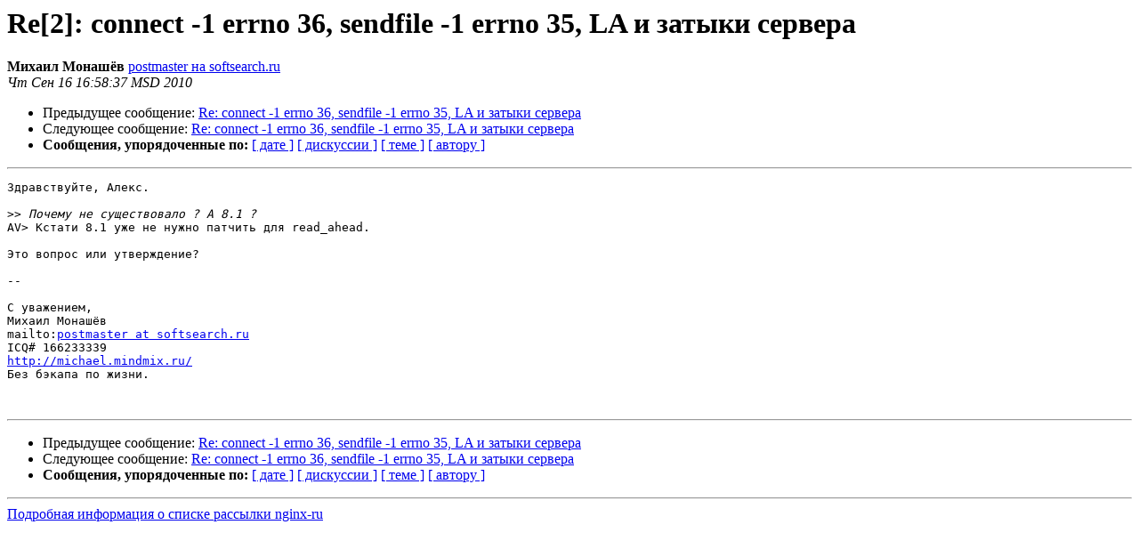

--- FILE ---
content_type: text/html
request_url: https://mailman.nginx.org/pipermail/nginx-ru/2010-September/036766.html
body_size: 3068
content:
<!DOCTYPE HTML PUBLIC "-//W3C//DTD HTML 3.2//EN">
<HTML>
 <HEAD>
   <TITLE> Re[2]: connect -1 errno 36, sendfile -1 errno 35, LA и затыки сервера
   </TITLE>
   <LINK REL="Index" HREF="index.html" >
   <LINK REL="made" HREF="mailto:nginx-ru%40nginx.org?Subject=Re%3A%20%3D%3FUTF-8%3FB%3FUmVbMl06IGNvbm5lY3QgLTEgZXJybm8gMzYsIHNlbmRmaWxlIC0xIGVycm5vIDM1%3F%3D%0A%09%3D%3FUTF-8%3FB%3FLCBMQSDQuCDQt9Cw0YLRi9C60Lgg0YHQtdGA0LLQtdGA0LA%3D%3F%3D&In-Reply-To=%3C624389041.20100916165837%40softsearch.ru%3E">
   <META NAME="robots" CONTENT="index,nofollow">
   <META http-equiv="Content-Type" content="text/html; charset=koi8-r">
   <LINK REL="Previous"  HREF="036763.html">
   <LINK REL="Next"  HREF="036767.html">
 </HEAD>
 <BODY BGCOLOR="#ffffff">
   <H1>Re[2]: connect -1 errno 36, sendfile -1 errno 35, LA и затыки сервера</H1>
    <B>Михаил Монашёв</B> 
    <A HREF="mailto:nginx-ru%40nginx.org?Subject=Re%3A%20%3D%3FUTF-8%3FB%3FUmVbMl06IGNvbm5lY3QgLTEgZXJybm8gMzYsIHNlbmRmaWxlIC0xIGVycm5vIDM1%3F%3D%0A%09%3D%3FUTF-8%3FB%3FLCBMQSDQuCDQt9Cw0YLRi9C60Lgg0YHQtdGA0LLQtdGA0LA%3D%3F%3D&In-Reply-To=%3C624389041.20100916165837%40softsearch.ru%3E"
       TITLE="Re[2]: connect -1 errno 36, sendfile -1 errno 35, LA и затыки сервера">postmaster на softsearch.ru
       </A><BR>
    <I>Чт Сен 16 16:58:37 MSD 2010</I>
    <P><UL>
        <LI>Предыдущее сообщение: <A HREF="036763.html">Re: connect -1 errno 36, sendfile -1 errno 35, LA и затыки сервера
</A></li>
        <LI>Следующее сообщение: <A HREF="036767.html">Re: connect -1 errno 36, sendfile -1 errno 35, LA и затыки сервера
</A></li>
         <LI> <B>Сообщения, упорядоченные по:</B> 
              <a href="date.html#36766">[ дате ]</a>
              <a href="thread.html#36766">[ дискуссии ]</a>
              <a href="subject.html#36766">[ теме ]</a>
              <a href="author.html#36766">[ автору ]</a>
         </LI>
       </UL>
    <HR>  
<!--beginarticle-->
<PRE>Здравствуйте, Алекс.

&gt;&gt;<i> Почему не существовало ? А 8.1 ?
</I>AV&gt; Кстати 8.1 уже не нужно патчить для read_ahead.

Это вопрос или утверждение?

-- 

С уважением,
Михаил Монашёв
mailto:<A HREF="http://nginx.org/mailman/listinfo/nginx-ru">postmaster at softsearch.ru</A>
ICQ# 166233339
<A HREF="http://michael.mindmix.ru/">http://michael.mindmix.ru/</A>
Без бэкапа по жизни.


</PRE>





<!--endarticle-->
    <HR>
    <P><UL>
        <!--threads-->
	<LI>Предыдущее сообщение: <A HREF="036763.html">Re: connect -1 errno 36, sendfile -1 errno 35, LA и затыки сервера
</A></li>
	<LI>Следующее сообщение: <A HREF="036767.html">Re: connect -1 errno 36, sendfile -1 errno 35, LA и затыки сервера
</A></li>
         <LI> <B>Сообщения, упорядоченные по:</B> 
              <a href="date.html#36766">[ дате ]</a>
              <a href="thread.html#36766">[ дискуссии ]</a>
              <a href="subject.html#36766">[ теме ]</a>
              <a href="author.html#36766">[ автору ]</a>
         </LI>
       </UL>
<hr>
<a href="http://nginx.org/mailman/listinfo/nginx-ru">Подробная информация о списке рассылки nginx-ru</a><br>
</body></html>
